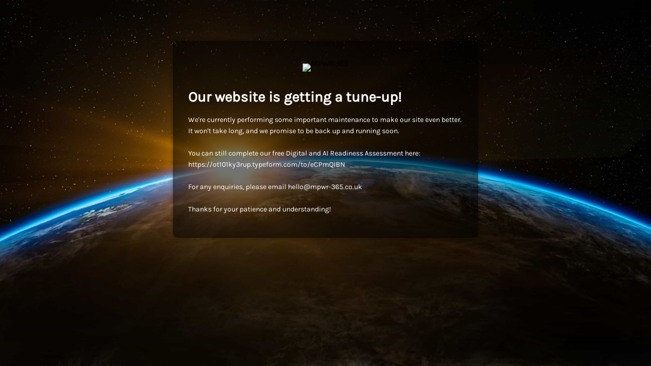

--- FILE ---
content_type: text/html; charset=UTF-8
request_url: https://mpwr-365.co.uk/sharepoint-and-microsoft-power-platform-a-powerful-yet-underutilised-combination/
body_size: 1326
content:
<!DOCTYPE html>
<html lang="en">

<head>
    <meta charset="UTF-8">
    <meta http-equiv="X-UA-Compatible" content="IE=edge">
    <meta name="viewport" content="width=device-width, initial-scale=1">
    <meta name="description" content="">
    <meta name="generator" content="Free Coming Soon & Maintenance Mode plugin for WordPress">
    <title></title>
            <link rel="shortcut icon" href="http://mpwr-365.co.uk/wp-content/uploads/2024/11/5.png" />
        <link rel="profile" href="https://gmpg.org/xfn/11">

    <link rel="stylesheet" type="text/css" href="https://mpwr-365.co.uk/wp-content/plugins/minimal-coming-soon-maintenance-mode/framework/public/css/public.css" />
    <script src="https://mpwr-365.co.uk/wp-content/plugins/minimal-coming-soon-maintenance-mode/framework/admin/js/webfont.js"></script>    
        <script>
            WebFont.load({
                bunny: {
                    families: ['Karla', 'Karla']
                }
            });
        </script>
        
    <style>
body{background-image:url("https://mpwr-365.co.uk/wp-content/plugins/minimal-coming-soon-maintenance-mode/framework/public/img/backgrounds/sunrise-1756274.jpg");}
.header-text{font-family:"Karla", Arial, sans-serif;font-size:28px;color:#FFFFFF;}
.gdpr_consent, .secondary-text{font-family:"Karla", Arial, sans-serif;font-size:14px;color:#FFFFFF;}
.anti-spam{font-family:"Karla", Arial, sans-serif;font-size:13px;color:#BBBBBB;}
.content{padding:30px;border-radius:10px;box-shadow:0 0 10px 0 rgba(0, 0, 0, 0.33); background-color: rgba(0,0,0,0.55); max-width:600px;margin-left:auto;margin-right:auto;text-align:left;}
.content input{text-align:left;}
.content input[type="text"]{font-size:13px;color:#FFFFFF;border:1px solid #EEEEEE;}
.content input[type="text"]:focus{border:1px solid #BBBBBB;}
.content input[type="submit"]{font-size:12px;color:#FFFFFF;background:#0F0F0F;border:1px solid #0F0F0F;}
.content input[type="submit"]:hover,.content input[type="submit"]:focus{background:#0A0A0A;border:1px solid #0A0A0A;}
.signals-alert-success{background:#90C695;color:#FFFFFF;}
.signals-alert-danger{background:#E08283;color:#FFFFFF;}
::-webkit-input-placeholder {
  color: #DEDEDE;
}
::-moz-placeholder {
  color: #DEDEDE;
}
:-ms-input-placeholder {
  color: #DEDEDE;
}
:-moz-placeholder {
  color: #DEDEDE;
}</style>

    </head>

<body class="signals-plugin">
    <div class="maintenance-mode">
        <div class="s-container">
            <div class="content">
                <div class="logo-container">
<img title="MPWR365" alt="MPWR365" src="http://mpwr-365.co.uk/wp-content/uploads/2023/11/cropped-Untitled-512-x-512-px.png" class="logo" />
</div>
<h1 class="header-text">Our website is getting a tune-up!</h1>
<p class="secondary-text">We're currently performing some important maintenance to make our site even better. It won't take long, and we promise to be back up and running soon.<br />
<br />
You can still complete our free Digital and AI Readiness Assessment here: https://ot101ky3rup.typeform.com/to/eCPmQIBN<br />
<br />
For any enquiries, please email hello@mpwr-365.co.uk<br />
<br />
Thanks for your patience and understanding!</p>
            </div><!-- .content -->
                    </div><!-- .s-container -->
    </div><!-- .maintenance-mode -->
    </body>

</html>
